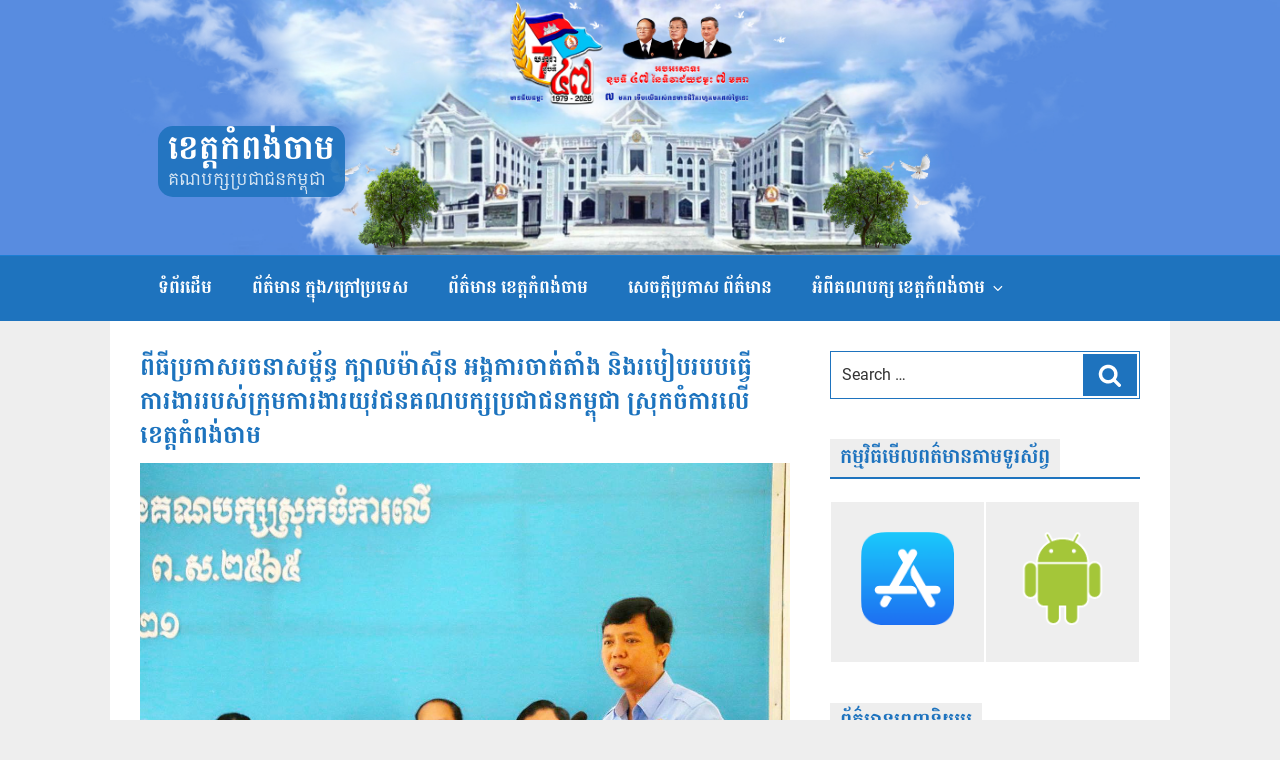

--- FILE ---
content_type: application/javascript
request_url: https://www.kampongcham.org.kh/wp-content/themes/cpptwentyseventeen/assets/js/custom.js?ver=1.0
body_size: 423
content:


(function( $ ) {
	
	jQuery(".cover-topic.youtube").click(function(){
		
		var url = jQuery(this).attr('data-link');
		
		var videoid = url.match(/(?:https?:\/{2})?(?:w{3}\.)?youtu(?:be)?\.(?:com|be)(?:\/watch\?v=|\/)([^\s&]+)/);
		
		if(videoid != null) {
			$html = '<div class="youtube-play"><table><tbody><tr><td align="center" valign="middle">';
			$html += '<div class="exit">Exit <i class="fas fa-compress"></i></div>';
			$html += '<iframe width="560" height="315" src="https://www.youtube.com/embed/'+videoid[1]+'?rel=0" frameborder="0" allowfullscreen></iframe>';
			$html += '</td></tr></tbody></table>';
			$html += '<style type="text/css">.youtube-play{opacity:1;}</style>';
		   
		} else {
			$html = '<div class="youtube-play opacity-1"><table><tbody><tr><td align="center" valign="middle">Invalid Video</td></tr></tbody></table>';
		}
			$html+= '<script type="text/javascript">jQuery(".youtube-play").click(function(){jQuery(this).remove();});</script>';
			$html += '</div>';
		
		jQuery('body').append( $html );
		
	});	
	
	
})( jQuery );
